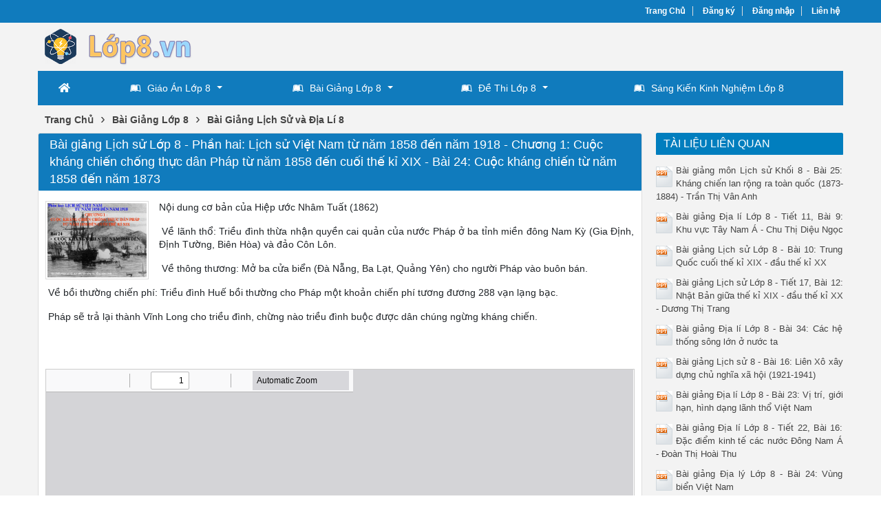

--- FILE ---
content_type: text/html; charset=utf-8
request_url: https://lop8.vn/bai-giang-lich-su-lop-8-phan-hai-lich-su-viet-nam-tu-nam-1858-den-nam-1918-chuong-1-cuoc-khang-chien-chong-thuc-dan-phap-5327/
body_size: 34634
content:


<!DOCTYPE html>
<html lang="vi" xmlns="http://www.w3.org/1999/xhtml">
<head><title>
	Bài giảng Lịch sử Lớp 8 - Phần hai: Lịch sử Việt Nam từ năm 1858 đến năm 1918 - Chương 1: Cuộc kháng chiến chống thực dân Pháp từ năm 1858 đến cuối thế kỉ XIX - Bài 24: Cuộc kháng chiến từ năm 1858 đến năm 1873
</title><meta http-equiv="content-type" content="text/html; charset=UTF-8" /><link rel="shortcut icon" href="/favicon.ico" /><link rel="apple-touch-icon" href="/apple-touch-icon.png" /><meta name="viewport" content="width=device-width, initial-scale=1.0" /><meta name="apple-mobile-web-app-capable" content="yes" /><meta name="apple-mobile-web-app-status-bar-style" content="black" />

    <script src="https://ajax.googleapis.com/ajax/libs/jquery/3.5.1/jquery.min.js"></script>
    <script src="https://cdn.jsdelivr.net/npm/bootstrap@4.6.0/dist/js/bootstrap.bundle.min.js" integrity="sha384-Piv4xVNRyMGpqkS2by6br4gNJ7DXjqk09RmUpJ8jgGtD7zP9yug3goQfGII0yAns" crossorigin="anonymous"></script>
    <link rel="stylesheet" href="https://cdn.jsdelivr.net/npm/bootstrap@4.6.0/dist/css/bootstrap.min.css" integrity="sha384-B0vP5xmATw1+K9KRQjQERJvTumQW0nPEzvF6L/Z6nronJ3oUOFUFpCjEUQouq2+l" crossorigin="anonymous" />

    <!-- Menu -->
    <link rel="stylesheet" type="text/css" media="all" href="/fontawesome/css/all.min.css" /><link rel="stylesheet" type="text/css" media="all" href="/menu/webslidemenu/dropdown-effects/fade-down.css" /><link rel="stylesheet" type="text/css" media="all" href="/menu/webslidemenu/webslidemenu.css" />
    <script type="text/javascript" language="javascript" src="/menu/webslidemenu/webslidemenu.js"></script>
    <link rel="stylesheet" type="text/css" media="all" href="/menu/webslidemenu/color-skins/black-blue.css" /><link rel="stylesheet" type="text/css" media="all" href="/menu/custom-menu.css" /><link rel="stylesheet" type="text/css" media="all" href="/menu/custom-color.css" />
    <!-- Menu -->

    <link type="text/css" rel="stylesheet" href="/style.min.css" /><meta name="keywords" content="Bài giảng Lịch sử Lớp 8 - Phần hai: Lịch sử Việt Nam từ năm 1858 đến năm 1918 - Chương 1: Cuộc kháng chiến chống thực dân Pháp từ năm 1858 đến cuối thế kỉ XIX - Bài 24: Cuộc kháng chiến từ năm 1858 đến năm 1873, Bai giang Lich su Lop 8 - Phan hai Lich su Viet Nam tu nam 1858 den nam 1918 - Chuong 1 Cuoc khang chien chong thuc dan Phap tu nam 1858 den cuoi the ki XIX - Bai 24 Cuoc khang chien tu nam 1858 den nam 1873" /><meta name="description" content="Nội dung cơ bản của Hiệp ước Nhâm Tuất (1862) Về lãnh thổ: Triều đình thừa nhận quyền cai quản của nước Pháp ở ba tỉnh miền đông Nam Kỳ (Gia Định, Định Tường, Biên Hòa) và đảo Côn Lôn. Về thông thương: Mở ba cửa biển (Đà Nẵng, Ba Lạt, Quảng Yên) cho người Pháp vào buôn bán. Về bồi thường" /></head>
<body>
<div id="wrap">
    
<!-- Mobile Header -->
<div class="wsmobileheader clearfix">
    <a id="wsnavtoggle" class="wsanimated-arrow"><span></span></a>
    <span class="smllogo"><a href="/"><img src="/images/logo-mobile.png" width="70%" alt="" /></a></span>
</div>
<!-- Mobile Header -->


<div id="header">
    <div id="top-header">
        <div id="subnav">
            <ul>
                <li><a href="/">Trang Chủ</a></li>
                <li><a rel="nofollow" href="/dang-ky/">Đăng ký</a></li>
<li><a rel="nofollow" href="/dang-nhap/">Đăng nhập</a></li>
                <li><a rel="nofollow" href="/lien-he/">Liên hệ</a></li>
                
            </ul>
        </div> <!-- End #subnav -->
    </div> <!-- #top-header -->

    <div class="container">
        <div class="row">
            <div id="logo" class="col-lg-6">
                <p><a href="https://lop8.vn/" title="Giáo Án Điện Tử Lớp 8, Bài Giảng Điện Tử Lớp 8, Đề Thi Lớp 8, Sáng Kiến Kinh Nghiệm Lớp 8"><img class="img-responsive" alt="Giáo Án Điện Tử Lớp 8, Bài Giảng Điện Tử Lớp 8, Đề Thi Lớp 8, Sáng Kiến Kinh Nghiệm Lớp 8" title="Giáo Án Điện Tử Lớp 8, Bài Giảng Điện Tử Lớp 8, Đề Thi Lớp 8, Sáng Kiến Kinh Nghiệm Lớp 8" src="/images/Logo.png" width="270" /></a></p>
            </div> <!-- #logo -->

            <div class="google-search col-lg-6">
                <gcse:searchbox-only></gcse:searchbox-only>
            </div> <!-- End .google-search -->
        </div>
    </div> <!-- .container -->

</div> <!-- End #header -->

<div id="main-menu">
        <nav class="wsmenu clearfix">
            <ul class="wsmenu-list">
                <li aria-haspopup="true"><a href="/" class="wshomeicon active"><i class="fas fa-home"></i><span
                        class="hometext">&nbsp;&nbsp;Home</span></a></li>
                
                <li aria-haspopup="true"><a href="/tai-lieu/giao-an-lop-8/"><i class="fab fa-leanpub"></i>Giáo Án Lớp 8<span class="wsarrow"></span></a>
                    <div class="wsmegamenu clearfix halfmenu">
                        <div class="container-fluid">
                            <div class="row">
                                <ul class="col-lg-6 col-md-12 col-xs-12 link-list">
                                    <li><a href="/tai-lieu/giao-an-ngu-van-8/"><i class="fas fa-arrow-circle-right"></i>Ngữ Văn 8</a></li>
                                    <li><a href="/tai-lieu/giao-an-toan-hoc-8/"><i class="fas fa-arrow-circle-right"></i>Toán Học 8</a></li>
                                    <li><a href="/tai-lieu/giao-an-tieng-anh-8/"><i class="fas fa-arrow-circle-right"></i>Tiếng Anh 8</a></li>
                                    <li><a href="/tai-lieu/giao-an-tin-hoc-8/"><i class="fas fa-arrow-circle-right"></i>Tin Học 8</a></li>
                                    <li><a href="/tai-lieu/giao-an-cong-nghe-8/"><i class="fas fa-arrow-circle-right"></i>Công Nghệ 8</a></li>
                                    <li><a href="/tai-lieu/giao-an-lich-su-va-dia-li-8/"><i class="fas fa-arrow-circle-right"></i>Lịch Sử & Địa Lí 8</a></li>
                                    <li><a href="/tai-lieu/giao-an-khoa-hoc-tu-nhien-8/"><i class="fas fa-arrow-circle-right"></i>Khoa Học Tự Nhiên 8</a></li>
                                </ul>
                                <ul class="col-lg-6 col-md-12 col-xs-12 link-list">
                                    <li><a href="/tai-lieu/giao-an-am-nhac-8/"><i class="fas fa-arrow-circle-right"></i>Âm Nhạc 8</a></li>
                                    <li><a href="/tai-lieu/giao-an-mi-thuat-8/"><i class="fas fa-arrow-circle-right"></i>Mĩ Thuật 8</a></li>
                                    <li><a href="/tai-lieu/giao-an-the-duc-8/"><i class="fas fa-arrow-circle-right"></i>Giáo Dục Thể Chất 8</a></li>
                                    <li><a href="/tai-lieu/giao-an-giao-duc-cong-dan-8/"><i class="fas fa-arrow-circle-right"></i>Giáo Dục Công Dân 8</a></li>
                                    <li><a href="/tai-lieu/giao-an-giao-duc-huong-nghiep-8/"><i class="fas fa-arrow-circle-right"></i>HĐTN Hướng Nghiệp 8</a></li>
                                    <li><a href="/tai-lieu/giao-an-hoat-dong-ngoai-gio-len-lop-8/"><i class="fas fa-arrow-circle-right"></i>Hoạt Động NGLL 8</a></li>
                                    <li><a href="/tai-lieu/giao-an-khac/"><i class="fas fa-arrow-circle-right"></i>Giáo Án Khác</a></li>
                                </ul>
                            </div>
                        </div>
                    </div>
                </li>

                <li aria-haspopup="true"><a href="/tai-lieu/bai-giang-lop-8/"><i class="fab fa-leanpub"></i>Bài Giảng Lớp 8<span class="wsarrow"></span></a>
                    <div class="wsmegamenu clearfix halfmenu">
                        <div class="container-fluid">
                            <div class="row">
                                <ul class="col-lg-6 col-md-12 col-xs-12 link-list">
                                    <li><a href="/tai-lieu/bai-giang-ngu-van-8/"><i class="fas fa-arrow-circle-right"></i>Ngữ Văn 8</a></li>
                                    <li><a href="/tai-lieu/bai-giang-toan-hoc-8/"><i class="fas fa-arrow-circle-right"></i>Toán Học 8</a></li>
                                    <li><a href="/tai-lieu/bai-giang-tieng-anh-8/"><i class="fas fa-arrow-circle-right"></i>Tiếng Anh 8</a></li>
                                    <li><a href="/tai-lieu/bai-giang-tin-hoc-8/"><i class="fas fa-arrow-circle-right"></i>Tin Học 8</a></li>
                                    <li><a href="/tai-lieu/bai-giang-cong-nghe-8/"><i class="fas fa-arrow-circle-right"></i>Công Nghệ 8</a></li>
                                    <li><a href="/tai-lieu/bai-giang-lich-su-va-dia-li-8/"><i class="fas fa-arrow-circle-right"></i>Lịch Sử & Địa Lí 8</a></li>
                                    <li><a href="/tai-lieu/bai-giang-khoa-hoc-tu-nhien-8/"><i class="fas fa-arrow-circle-right"></i>Khoa Học Tự Nhiên 8</a></li>
                                </ul>
                                <ul class="col-lg-6 col-md-12 col-xs-12 link-list">
                                    <li><a href="/tai-lieu/bai-giang-am-nhac-8/"><i class="fas fa-arrow-circle-right"></i>Âm Nhạc 8</a></li>
                                    <li><a href="/tai-lieu/bai-giang-mi-thuat-8/"><i class="fas fa-arrow-circle-right"></i>Mĩ Thuật 8</a></li>
                                    <li><a href="/tai-lieu/bai-giang-the-duc-8/"><i class="fas fa-arrow-circle-right"></i>Giáo Dục Thể Chất 8</a></li>
                                    <li><a href="/tai-lieu/bai-giang-giao-duc-cong-dan-8/"><i class="fas fa-arrow-circle-right"></i>Giáo Dục Công Dân 8</a></li>
                                    <li><a href="/tai-lieu/bai-giang-giao-duc-huong-nghiep-8/"><i class="fas fa-arrow-circle-right"></i>HĐTN Hướng Nghiệp 8</a></li>
                                    <li><a href="/tai-lieu/bai-giang-hoat-dong-ngoai-gio-len-lop-8/"><i class="fas fa-arrow-circle-right"></i>Hoạt Động NGLL 8</a></li>
                                    <li><a href="/tai-lieu/bai-giang-khac/"><i class="fas fa-arrow-circle-right"></i>Giáo Án Khác</a></li>
                                </ul>
                            </div>
                        </div>
                    </div>
                </li>
                
                <li aria-haspopup="true"><a href="/tai-lieu/de-thi-lop-8/"><i class="fab fa-leanpub"></i>Đề Thi Lớp 8<span class="wsarrow"></span></a>
                    <div class="wsmegamenu clearfix halfmenu">
                        <div class="container-fluid">
                            <div class="row">
                                <ul class="col-lg-6 col-md-12 col-xs-12 link-list">
                                    <li><a href="/tai-lieu/de-thi-ngu-van-8/"><i class="fas fa-arrow-circle-right"></i>Ngữ Văn 8</a></li>
                                    <li><a href="/tai-lieu/de-thi-toan-hoc-8/"><i class="fas fa-arrow-circle-right"></i>Toán Học 8</a></li>
                                    <li><a href="/tai-lieu/de-thi-tieng-anh-8/"><i class="fas fa-arrow-circle-right"></i>Tiếng Anh 8</a></li>
                                    <li><a href="/tai-lieu/de-thi-tin-hoc-8/"><i class="fas fa-arrow-circle-right"></i>Tin Học 8</a></li>
                                    <li><a href="/tai-lieu/de-thi-cong-nghe-8/"><i class="fas fa-arrow-circle-right"></i>Công Nghệ 8</a></li>
                                    <li><a href="/tai-lieu/de-thi-lich-su-va-dia-li-8/"><i class="fas fa-arrow-circle-right"></i>Lịch Sử & Địa Lí 8</a></li>
                                    <li><a href="/tai-lieu/de-thi-khoa-hoc-tu-nhien-8/"><i class="fas fa-arrow-circle-right"></i>Khoa Học Tự Nhiên 8</a></li>
                                </ul>
                                <ul class="col-lg-6 col-md-12 col-xs-12 link-list">
                                    <li><a href="/tai-lieu/de-thi-am-nhac-8/"><i class="fas fa-arrow-circle-right"></i>Âm Nhạc 8</a></li>
                                    <li><a href="/tai-lieu/de-thi-mi-thuat-8/"><i class="fas fa-arrow-circle-right"></i>Mĩ Thuật 8</a></li>
                                    <li><a href="/tai-lieu/de-thi-the-duc-8/"><i class="fas fa-arrow-circle-right"></i>Giáo Dục Thể Chất 8</a></li>
                                    <li><a href="/tai-lieu/de-thi-giao-duc-cong-dan-8/"><i class="fas fa-arrow-circle-right"></i>Giáo Dục Công Dân 8</a></li>
                                    <li><a href="/tai-lieu/de-thi-giao-duc-huong-nghiep-8/"><i class="fas fa-arrow-circle-right"></i>HĐTN Hướng Nghiệp 8</a></li>
                                    <li><a href="/tai-lieu/de-thi-hoat-dong-ngoai-gio-len-lop-8/"><i class="fas fa-arrow-circle-right"></i>Hoạt Động NGLL 8</a></li>
                                    <li><a href="/tai-lieu/de-thi-khac/"><i class="fas fa-arrow-circle-right"></i>Giáo Án Khác</a></li>
                                </ul>
                            </div>
                        </div>
                    </div>
                </li>
             
                <li aria-haspopup="true"><a href="/tai-lieu/sang-kien-kinh-nghiem-lop-8/"><i class="fab fa-leanpub"></i>Sáng Kiến Kinh Nghiệm Lớp 8</a></li>

            </ul>
        </nav>
    </div>

    <div class="container">
        
    <div class="main-breadcrumb"><div itemscope itemtype="http://data-vocabulary.org/Breadcrumb"><a href="/" itemprop="url"><span itemprop="title">Trang Chủ</span></a>›</div><div itemscope itemtype="http://data-vocabulary.org/Breadcrumb"><a href="https://lop8.vn/tai-lieu/bai-giang-lop-8/" itemprop="url"><span itemprop="title">Bài Giảng Lớp 8</span></a>›</div><div itemscope itemtype="http://data-vocabulary.org/Breadcrumb"><a href="https://lop8.vn/tai-lieu/bai-giang-lich-su-va-dia-li-8/" itemprop="url"><span itemprop="title">Bài Giảng Lịch Sử và Địa Lí 8</span></a></div></div>
    
    <div class="row">

        <div id="main-content" class="col-lg-9">
            

<div class="doc">
    <div class="cat-info">
        <h1>Bài giảng Lịch sử Lớp 8 - Phần hai: Lịch sử Việt Nam từ năm 1858 đến năm 1918 - Chương 1: Cuộc kháng chiến chống thực dân Pháp từ năm 1858 đến cuối thế kỉ XIX - Bài 24: Cuộc kháng chiến từ năm 1858 đến năm 1873</h1>
    </div>

    <div class="row">
        <div class="doc-intro"><img src="https://s1.lop8.vn/k5pnlh4ew8m403l5/thumb/2023/06/30/bai-giang-lich-su-lop-8-phan-hai-lich-su-viet-nam-tu-nam-185_dXZ4enawhn.jpg" width="150" alt="Bài giảng Lịch sử Lớp 8 - Phần hai: Lịch sử Việt Nam từ năm 1858 đến năm 1918 - Chương 1: Cuộc kháng chiến chống thực dân Pháp từ năm 1858 đến cuối thế kỉ XIX - Bài 24: Cuộc kháng chiến từ năm 1858 đến năm 1873" title="Bài giảng Lịch sử Lớp 8 - Phần hai: Lịch sử Việt Nam từ năm 1858 đến năm 1918 - Chương 1: Cuộc kháng chiến chống thực dân Pháp từ năm 1858 đến cuối thế kỉ XIX - Bài 24: Cuộc kháng chiến từ năm 1858 đến năm 1873" class="doc"><p><span>Nội dung cơ bản của Hiệp ước Nhâm Tuất (1862) </span></p><p><span> Về lãnh thổ: Triều đình thừa nhận quyền cai quản của nước Pháp ở ba tỉnh miền đông Nam Kỳ (Gia Định, Định Tường, Biên Hòa) và đảo Côn Lôn.</span></p><p><span> Về thông thương: Mở ba cửa biển (Đà Nẵng, Ba Lạt, Quảng Yên) cho người Pháp vào buôn bán.</span></p><p><span> Về bồi thường chiến phí: Triều đình Huế bồi thường cho Pháp một khoản chiến phí tương đương 288 vạn lạng bạc.</span></p><p><span> Pháp sẽ trả lại thành Vĩnh Long cho triều đình, chừng nào triều đình buộc được dân chúng ngừng kháng chiến.</span></p><p><span> </span></p></div>

        <div class="doc-preview">                                
            <iframe width="100%" height="700" frameborder="0" scrolling="auto" src="https://s1.lop8.vn/web/viewer.html?file=https://s1.lop8.vn/k5pnlh4ew8m403l5/demo/2023/06/30/bai_giang_lich_su_lop_8_phan_hai_lich_su_viet_nam_tu_nam_185_Bi1kgONRrP.png"></iframe>                
        </div>                    
        
        <div class="share-doc">
            <div class="addthis_native_toolbox"></div>
        </div> <!-- End .share-doc -->

        <div class="row doc-meta">
            <div class="col-sm-9 doc-meta-detail">
                <img class="doc-type" alt="ppt" src="/images/icons/ppt16x16.gif">
<span class="page-numbers">27 trang</span>
<i class="fas fa-user"></i><span class="doc-author">phuongtrinh23</span>
<i class="fas fa-eye"></i><span class="doc-views">680</span><i class="fas fa-arrow-circle-down"></i><span class="doc-downloads">0</span>

            </div>

            <div class="col-sm-3 doc-meta-download">
                <a class="doc-download-button btn btn-success" rel="nofollow" href="/dang-nhap/?ReturnUrl=%2fbai-giang-lich-su-lop-8-phan-hai-lich-su-viet-nam-tu-nam-1858-den-nam-1918-chuong-1-cuoc-khang-chien-chong-thuc-dan-phap-5327%2f
">Download</a>
            </div>
            
        </div>
        
        

        <div class="doc-note">Bạn đang xem <span class="red">20 trang mẫu</span> của tài liệu <i>"Bài giảng Lịch sử Lớp 8 - Phần hai: Lịch sử Việt Nam từ năm 1858 đến năm 1918 - Chương 1: Cuộc kháng chiến chống thực dân Pháp từ năm 1858 đến cuối thế kỉ XIX - Bài 24: Cuộc kháng chiến từ năm 1858 đến năm 1873"</i>, để tải tài liệu gốc về máy bạn click vào nút <b>DOWNLOAD</b> ở trên</div><div class="doc-content"><pre>Tàu chiến Pháp và Tây Ban Nha tấn công Đà Nẵng năm 1858 
Phần hai: LỊCH SỬ VIỆT NAM 
 TỪ NĂM 1858 ĐẾN NĂM 1918 
CHƯƠNG 1 : 
CUỘC KHÁNG CHIẾN CHỐNG THỰC DÂN PHÁP 
TỪ NĂM 1858 ĐẾN CUỐI THẾ KỈ XIX 
Bài 24 
CUỘC KHÁNG CHIẾN TỪ NĂM 1858 ĐẾN NĂM 1873 
NỘI DUNG BÀI HỌC 
I. THỰC DÂN PHÁP XÂM LƯỢC VIỆT NAM 
1. Chiến sự ở Đà Nẵng 1858 - 1859 
2. Chiến sự ở Gia Định 
II. CUỘC KHÁNG CHIẾN CHỐNG PHÁP 1858 - 1873 
1. Kháng chiến ở Đà Nẵng và ba tỉnh miền Đông Nam Kì 
2. Kháng chiến lan rộng ở ba tỉnh miền Tây Nam Kì 
1. Nguyên nhân thực dân Pháp xâm lược Việt Nam 
Nguyên nhân Pháp 
xâm lược Việt Nam? 
- Các nước TB phương Tây đẩy mạnh xâm lược các nước phương Đông, để mở rộng thị trường, vơ vét nguyên liệu 
- Việt Nam có vị trí thuận lợi , giàu tài nguyên 
- Chế độ phong kiến Việt Nam khủng hoảng suy yếu 
- Lấy cớ bảo vệ đạo Gia Tô 
2. Chiến sự ở Đà Nẵng1858 – 1859 
Tại sao Pháp lại chọn Đà Nẵng để đánh mà không phải là Kinh Thành Huế? 
Vì Đà Nẵng nằm gần Kinh Thành Huế 
Đà Nẵng có cảng biển thích hợp 
Đà Nẵng nằm gần trung tâm đất nước 
Phía sau Đà Nẵng là Quãng Ninh 
Rạng sáng 1/9/1858, quân Pháp nổ súng đánh Đà Nẵng 
Phía triều đình có hành động gì? 
Quân dân ta dưới sự chỉ huy của Nguyễn Tri Phương, lập phòng tuyến anh dung chống trả 
Sau 5 tháng xâm lược Pháp chỉ chiếm được bán đảo Sơn Trà 
2. Chiến sự ở Đà Nẵng1858 – 1859 
3. Chiến sự ở Gia Định 1859 
Tại sao Pháp chọn Gia Định làm mục tiêu thứ hai? 
Pháp muốn biến Gia Định làm căn cứ để xâm lược 
Gia Định nằm gần khu vực có vựa lúa lớn nhất nước ta 
Pháp muốn biến Gia Định làm căn cứ đưa quân đánh Campuchia 
Nội dung 
17/2/1859 Pháp tấn công thành Gia Định , quân triều đình chống cự yếu ớt rồi tan rã 
Sau khi Pháp chiếm được Gia Định phản ứng của nhân dân ra sao? 
2. Khó khăn của quân Pháp là gì? 
Nhận xét thái độ chống trả của triều đình đối với Pháp? 
Khi kết thúc cuộc chiến TQ Pháp đã làm gì? 
Ngày 24/ 2/1861 Pháp chiếm được đại đồn Chí Hòa , thừa thắng lần lượt chiếm 3 tỉnh miền Đông và thành Vĩnh Long 
Ngày 5/6/1862, triều đình ký với Pháp Hiệp ước NhÂN TuấT, thừa nhận quyền cai quản của Pháp ở 3 tỉnh miền Đông Nam Kì 
Nguyễn Tri Phương 
( 1800 - 1873 ) là một đại danh thần Việt Nam thời nhà Nguyễn . 
Ông là vị Tổng chỉ huy quân đội triều đình Nguyễn chống lại quân Pháp xâm lược lần lượt ở các mặt trận Đà Nẵng (1858), Gia Định (1861) và Hà Nội (1873). 
Chiến sự ở Đà Nẵng1858 
Phan Thanh Giản và Lâm Duy Hiệp đại diện cho triều đình Huế ký Hiệp ước 5/6/1862 
Tại sao gọi là HiệP ướt Nhâm Tuất? 
Tại sao nói đây là Hiệp ướt đầu hang bước đầu? 
Về lãnh thổ: Triều đình thừa nhận quyền cai quản của nước Pháp ở ba tỉnh miền Đông Nam Kỳ (Gia Định, Định Tường, Biên Hòa) và đảo Côn Lôn. 
Nội dung cơ bản của Hiệp ước Nhâm Tuất (1862) 
Về lãnh thổ: Triều đình thừa nhận quyền cai quản của nước Pháp ở ba tỉnh miền đông Nam Kỳ (Gia Định, Định Tường, Biên Hòa) và đảo Côn Lôn. 
Nội dung cơ bản của Hiệp ước Nhâm Tuất (1862) 
Về thông thương: Mở ba cửa biển (Đà Nẵng, Ba Lạt, Quảng Yên) cho người Pháp vào buôn bán. 
Về bồi thường chiến phí: Triều đình Huế bồi thường cho Pháp một khoản chiến phí tương đương 280 vạn lạng bạc. 
 Về lãnh thổ: Triều đình thừa nhận quyền cai quản của nước Pháp ở ba tỉnh miền đông Nam Kỳ (Gia Định, Định Tường, Biên Hòa) và đảo Côn Lôn. 
Nội dung cơ bản của Hiệp ước Nhâm Tuất (1862) 
 Về thông thương: Mở ba cửa biển (Đà Nẵng, Ba Lạt, Quảng Yên) cho người Pháp vào buôn bán. 
 Về bồi thường chiến phí: Triều đình Huế bồi thường cho Pháp một khoản chiến phí tương đương 288 vạn lạng bạc. 
 Pháp sẽ trả lại thành Vĩnh Long cho triều đình, chừng nào triều đình buộc được dân chúng ngừng kháng chiến. 
Lược đồ quá trình xâm lược VN của Pháp và cuộc kháng chiến của nhân dân VN từ 1858 đến 1873 
Nhiều toán nghĩa binh nổi lên phối hợp chặt chẽ với quân triều đình chống giặc. 
Nghĩa quân Nguyễn Trung trực đốt cháy chiếc tàu Ét-pê-răng (Hi vọng) của Pháp đậu trên sông Vàm Cỏ Đông (10/12/1861). 
Khởi nghĩa do Trương Định lãnh đạo TRƯƠNG ĐỊNH 1820 - 1864 đã làm cho địch thất điên bát đảo. 
II. CUỘC KHÁNG CHIẾN CHỐNG PHÁP 1858 – 1873 1 . Kháng chiến ở Đà Nẵng và ba tỉnh miền Đông Nam Kì 
NỘI DUNG 
b. Tại ba tỉnh miền Đông Nam Kì 
Tại 3 tỉnh miền Đông, nhân dân đã anh dũng kháng chiến như thế nào? 
NGUYỄN TRUNG TRỰC ( 1837 – 1868 ) 
ông sinh ra ở Bình Định 
Gia đình ông đã chuyển vào sinh sống tại Long An 
ông là người rất hiếu học, thích học võ , năng động. Lớn lên là một chàng trai rất khỏe mạnh, tài chí 
Trận cháy tàu Ét-pê-răng (Hy vọng) của Pháp đậu trên sông Vàm Cỏ Đông (10/12/1861) 
“ Bao giờ người Tây nhổ hết cỏ nước Nam, thì mới hết người Nam đánh Tây,” 
NGUYỄN TRUNG TRỰC 
TRƯƠNG ĐỊNH 1820 - 1864 
Quê ông ở Quảng Ngãi, 24 tuổi ông đã di chuyển vào Gia Định 
1850 ông được hưởng chính sách khai hoang của triều đình, 
1860, ông tham gia giữ đồn Kì Hòa và được phong chức phó lãnh binh. 
1862, Trương Định vừa được phong chức phó lãnh binh vừa phải đi nhậm chức ở tỉnh An Giang để giải tán nghĩa quân chống Pháp 
Căn cứ Gò công 
Căn cứ Tây Ninh của Trương Quyền 
Căn cứ Tân Hòa (Gò Công) của Trương Định 
NGƯỜI PHÁP NÓI RẰNG 
Họ đánh theo kiểu du kích làm chủ nông thôn, khi cần tiêu diệt một cứ điểm nào đó thì họ tập trung lại, khi tấn công cũng như khi rút lui, họ biết lợi dụng những chướng ngại vật nơi xứ họ, một xứ có rất nhiều kênh gạch , sông ngòi, đồng lúa , họ kín đáo, bất thình lình xuất hiện và nổ súng tấn công làm cho địch mệt mỏi và bỏ cuộc 
Sau khi tìm hiểu về cuộc kháng chiến 3 tỉnh miền Đông Nam Kì, em có nhận xét gì? 
Ý nghĩa : Thể hiện tinh thần yêu nước, kiên quyết chiống Pháp 
2. Kháng chiến lan rộng ra ba tỉnh miền Tây Nam Kì 
Bối cảnh nước ta sau Hiệp ước 1862? 
Triều đình 
- Do thái độ cầu hòa của triều đình Huế, Pháp chiếm được ba tỉnh miền Tây Nam Kì không tốn một viên đạn (8-1867). 
a. Thái độ và hành động của triều đình Huế trong việc để mất ba tỉnh miền Tây Nam Kì 
Triều đình Huế ngăn cản phong trào kháng chiến chống Pháp của nhân dân ta ở Nam Kì, ra lệnh bãi binh. 
Triều đình cử Kinh lược sứ miền Tây Phan Thanh Giảng đi 
thương thuyết với Pháp xin chuộc lại 3 tỉnh miền Đông Nam Kì. 
Lý do tại sao Pháp chiếm được 3 tỉnh miền Tây Nam Kì mà không tốn một viên đạn nào? 
Pháp lợi dụng được sự bạc nhược triều đình 
Pháp đỗ lỗi triều đình vi phạm hiệp ước Nhâm Tuất mà đi ủng hộ miền Đông Nam Kì kháng chiên 
Ba tỉnh miền Tây và miền Đông Nam kì do đâu bị mất? 
b. Phong trào đấu tranh chống Pháp diễn ra dưới nhiều hình thức phong phú  
Thái độ của nhân dân như thế nào? 
- Bất hợp tác với giặc, một bộ phận kiên quyết đấu tranh vũ trang, nhiều trung tâm kháng chiến ra đời: Đồng Tháp Mười, Tây Ninh. 
- Một bộ phận dùng văn thơ lên án thực dân Pháp và tay sai, cổ vũ lòng yêu nước: Phan Văn Trị, Nguyễn Đình Chiểu, Nguyễn Thô 
NGUYỄN ĐÌNH CHIỂU 
CHẠY TÂY 
“Tan chợ vừa nghe tiếng súng Tây 
Một bàn cờ thế phút sa tay 
Bỏ nhà lũ trẻ lơ xơ chạy 
Mất ổ bầy chim dáo dác bay 
Bến Nghé của tiền tan bọt nươc 
Đồng Nai tranh ngói nhuốm màu mây 
Hỏi trang dẹp loạn rày đâu vắng? 
Nở để dân để dân đen mắc nạn này.” 
</pre></div>

        <div class="doc-files"><p>Tài liệu đính kèm:</p><ul class="wrap-word"><li><img src="/images/icons/ppt16x16.gif" alt="ppt"><span>bai_giang_lich_su_lop_8_phan_hai_lich_su_viet_nam_tu_nam_185.ppt</span></li></ul></div>

    </div>
   
</div> <!-- End #doc -->

        </div> <!-- #main-content -->

        <div id="sidebar-right" class="col-lg-3">
            <div id="cphMain_ucSidebarRight_div_related_docs" class="sidebar-right-item relevant-docs">
    <div class="panel-heading"><span>Tài Liệu Liên Quan</span></div>
    <div class="panel-body">
        <ul>
            <li><img src="/images/icons/ppt24x30.gif" alt="ppt"><a href="https://lop8.vn/bai-giang-mon-lich-su-khoi-8-bai-25-khang-chien-lan-rong-ra-toan-quoc-1873-1884-tran-thi-van-anh-2334/">Bài giảng môn Lịch sử Khối 8 - Bài 25: Kháng chiến lan rộng ra toàn quốc (1873-1884) - Trần Thị Vân Anh</a></li><li><img src="/images/icons/pptx24x30.gif" alt="pptx"><a href="https://lop8.vn/bai-giang-dia-li-lop-8-tiet-11-bai-9-khu-vuc-tay-nam-a-chu-thi-dieu-ngoc-2423/">Bài giảng Địa lí Lớp 8 - Tiết 11, Bài 9: Khu vực Tây Nam Á - Chu Thị Diệu Ngọc</a></li><li><img src="/images/icons/ppt24x30.gif" alt="ppt"><a href="https://lop8.vn/bai-giang-lich-su-lop-8-bai-10-trung-quoc-cuoi-the-ki-xix-dau-the-ki-xx-2258/">Bài giảng Lịch sử Lớp 8 - Bài 10: Trung Quốc cuối thế kỉ XIX - đầu thế kỉ XX</a></li><li><img src="/images/icons/ppt24x30.gif" alt="ppt"><a href="https://lop8.vn/bai-giang-lich-su-lop-8-tiet-17-bai-12-nhat-ban-giua-the-ki-xix-dau-the-ki-xx-duong-thi-trang-2270/">Bài giảng Lịch sử Lớp 8 - Tiết 17, Bài 12: Nhật Bản giữa thế kỉ XIX - đầu thế kỉ XX - Dương Thị Trang</a></li><li><img src="/images/icons/pptx24x30.gif" alt="pptx"><a href="https://lop8.vn/bai-giang-dia-li-lop-8-bai-34-cac-he-thong-song-lon-o-nuoc-ta-5206/">Bài giảng Địa lí Lớp 8 - Bài 34: Các hệ thống sông lớn ở nước ta</a></li><li><img src="/images/icons/pptx24x30.gif" alt="pptx"><a href="https://lop8.vn/bai-giang-lich-su-8-bai-16-lien-xo-xay-dung-chu-nghia-xa-hoi-1921-1941-5296/">Bài giảng Lịch sử 8 - Bài 16: Liên Xô xây dựng chủ nghĩa xã hội (1921-1941)</a></li><li><img src="/images/icons/ppt24x30.gif" alt="ppt"><a href="https://lop8.vn/bai-giang-dia-li-lop-8-bai-23-vi-tri-gioi-han-hinh-dang-lanh-tho-viet-nam-2487/">Bài giảng Địa lí Lớp 8 - Bài 23: Vị trí, giới hạn, hình dạng lãnh thổ Việt Nam</a></li><li><img src="/images/icons/pptx24x30.gif" alt="pptx"><a href="https://lop8.vn/bai-giang-dia-li-lop-8-tiet-22-bai-16-dac-diem-kinh-te-cac-nuoc-dong-nam-a-doan-thi-hoai-thu-5138/">Bài giảng Địa lí Lớp 8 - Tiết 22, Bài 16: Đặc điểm kinh tế các nước Đông Nam Á - Đoàn Thị Hoài Thu</a></li><li><img src="/images/icons/ppt24x30.gif" alt="ppt"><a href="https://lop8.vn/bai-giang-dia-ly-lop-8-bai-24-vung-bien-viet-nam-5164/">Bài giảng Địa lý Lớp 8 - Bài 24: Vùng biển Việt Nam</a></li><li><img src="/images/icons/ppt24x30.gif" alt="ppt"><a href="https://lop8.vn/bai-giang-dia-li-khoi-8-bai-5-dac-diem-dan-cu-va-xa-hoi-chau-a-2387/">Bài giảng Địa lí Khối 8 - Bài 5: Đặc điểm dân cư và xã hội châu Á</a></li>
        </ul>
    </div>
</div>

<div id="cphMain_ucSidebarRight_div_popular_docs" class="sidebar-right-item relevant-docs">
    <div class="panel-heading"><span>Tài Liệu Hay</span></div>
    <div class="panel-body">
        <ul>
            <li><img src="/images/icons/ppt24x30.gif" alt="ppt"><a href="https://lop8.vn/bai-giang-lich-su-lop-8-bai-3-cach-mang-cong-nghiep-2365/">Bài giảng Lịch sử Lớp 8 - Bài 3: Cách mạng công nghiệp</a></li><li><img src="/images/icons/ppt24x30.gif" alt="ppt"><a href="https://lop8.vn/bai-giang-dia-li-lop-8-bai-33-dac-diem-song-ngoi-viet-nam-2533/">Bài giảng Địa lí Lớp 8 - Bài 33: Đặc điểm sông ngòi Việt Nam</a></li><li><img src="/images/icons/pptx24x30.gif" alt="pptx"><a href="https://lop8.vn/bai-giang-lich-su-lop-8-bai-2-cach-mang-tu-san-phap-cuoi-the-ky-xviii-1789-1794-2218/">Bài giảng Lịch sử Lớp 8 - Bài 2: Cách mạng tư sản Pháp cuối thế kỷ XVIII (1789 – 1794)</a></li><li><img src="/images/icons/pptx24x30.gif" alt="pptx"><a href="https://lop8.vn/bai-giang-lich-su-lop-8-sach-kntt-bai-17-cuoc-khang-chien-chong-thuc-dan-phap-xam-luoc-tunam-1858-den-nam-1884-5743/">Bài giảng Lịch sử Lớp 8 Sách KNTT - Bài 17: Cuộc kháng chiến chống thực dân Pháp xâm lược từnăm 1858 đến năm 1884</a></li><li><img src="/images/icons/ppt24x30.gif" alt="ppt"><a href="https://lop8.vn/bai-giang-mon-dia-li-8-bai-33-dac-diem-song-ngoi-viet-nam-5204/">Bài giảng môn Địa lí 8 - Bài 33: Đặc điểm sông ngòi Việt Nam</a></li><li><img src="/images/icons/pptx24x30.gif" alt="pptx"><a href="https://lop8.vn/bai-giang-lich-su-lop-8-sach-kntt-bai-8-phong-trao-tay-son-tiet-1-5702/">Bài giảng Lịch sử Lớp 8 Sách KNTT - Bài 8: Phong trào Tây Sơn (Tiết 1)</a></li><li><img src="/images/icons/ppt24x30.gif" alt="ppt"><a href="https://lop8.vn/bai-giang-dia-li-lop-8-bai-23-vi-tri-gioi-han-hinh-dang-lanh-tho-viet-nam-2487/">Bài giảng Địa lí Lớp 8 - Bài 23: Vị trí, giới hạn, hình dạng lãnh thổ Việt Nam</a></li><li><img src="/images/icons/ppt24x30.gif" alt="ppt"><a href="https://lop8.vn/bai-giang-mon-dia-li-lop-8-bai-26-dac-diem-tai-nguyen-khoang-san-viet-nam-2514/">Bài giảng môn Địa lí Lớp 8 - Bài 26: Đặc điểm tài nguyên khoáng sản Việt Nam</a></li><li><img src="/images/icons/pptx24x30.gif" alt="pptx"><a href="https://lop8.vn/bai-giang-dia-li-khoi-8-bai-26-dac-diem-tai-nguyen-khoang-san-viet-nam-2516/">Bài giảng Địa lí Khối 8 - Bài 26: Đặc điểm tài nguyên khoáng sản Việt Nam</a></li><li><img src="/images/icons/ppt24x30.gif" alt="ppt"><a href="https://lop8.vn/bai-giang-dia-li-khoi-8-bai-14-dong-nam-a-dat-lien-va-hai-dao-2459/">Bài giảng Địa lí Khối 8 - Bài 14: Đông Nam Á - đất liền và hải đảo</a></li>
        </ul>
    </div>
</div>
        </div>   <!-- End #sidebar-left -->

    </div> <!-- .row -->
    

    </div>  <!-- End .container -->
    
    
<div id="footer">
    <div class="container">

        <div class="row">
            <div class="col-10">
                <p>Copyright © 2026 Lop8.vn - <a href="https://timtailieu.vn/" target="_blank">Đồ Án</a>, <a target="_blank" href="https://www.dethimau.vn/">Thư Viện Đề Thi</a></p>
            </div>
            <div class="col-2 social">
                <a rel="nofollow" href="#"><img src="/images/facebook_16x16.gif" alt="Facebook"/></a>
                <a rel="nofollow" href="#"><img src="/images/twitter_16x16.gif" alt="Twitter"/></a>
            </div>
        </div>

    </div>

</div> <!-- End #footer -->

<!--start footer code-->
<script type="text/javascript" src="/js/custom.js"></script>

    
</div> <!-- End #wrap -->
</body>
</html>


--- FILE ---
content_type: application/javascript
request_url: https://lop8.vn/js/custom.js
body_size: 39
content:
/** Auto change Pagination size */
$(window).resize(function() {
	if ($(window).width() < 768) {
		$(".pagination").addClass("pagination-sm");
	}
	else {
		$(".pagination").removeClass("pagination-sm");
	}
});